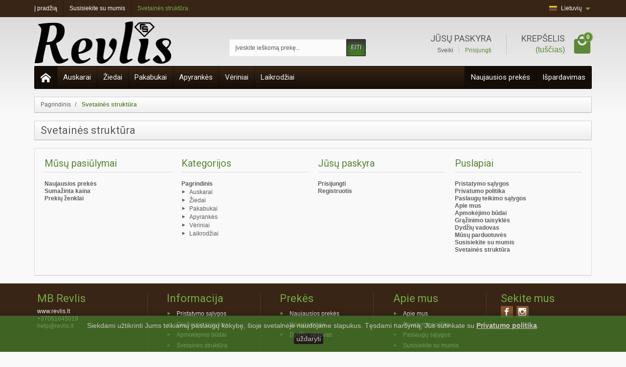

--- FILE ---
content_type: text/html; charset=utf-8
request_url: https://www.revlis.lt/lt/svetaines-struktura
body_size: 7930
content:
<!DOCTYPE html>
<html lang="lt">

  <!-- 
   * PRESTASHOP THEME CREAJEWEL v1.0.18
   * Copyright (c) Prestacrea
  -->

  <head>
    
      

  <meta charset="utf-8">



  <meta http-equiv="x-ua-compatible" content="ie=edge">



  <title>Svetainės struktūra</title>
  <meta name="description" content="Paklydote? Raskite tai, ko ieškote">
  <meta name="keywords" content="">
          
              <link rel="alternate" href="https://www.revlis.lt/en/sitemap" hreflang="en-us">
              <link rel="alternate" href="https://www.revlis.lt/lt/svetaines-struktura" hreflang="lt-lt">
          
  


  <meta name="viewport" content="width=device-width, initial-scale=1, minimum-scale=1">



  <link rel="icon" type="image/vnd.microsoft.icon" href="https://www.revlis.lt/img/favicon.ico?1591817486">
  <link rel="shortcut icon" type="image/x-icon" href="https://www.revlis.lt/img/favicon.ico?1591817486">



    <link rel="stylesheet" href="https://www.revlis.lt/themes/creajewel/assets/cache/theme-721f9b344.css" media="all">

  <link rel="stylesheet" href="https://fonts.googleapis.com/css?family=Roboto:400,700">

<link rel="stylesheet" href="https://fonts.googleapis.com/icon?family=Material+Icons">




  


  <script>
          var prestashop = {"cart":{"products":[],"totals":{"total":{"type":"total","label":"I\u0161 viso","amount":0,"value":"0,00\u00a0\u20ac"},"total_including_tax":{"type":"total","label":"I\u0161 viso (su PVM)","amount":0,"value":"0,00\u00a0\u20ac"},"total_excluding_tax":{"type":"total","label":"I\u0161 viso (be PVM)","amount":0,"value":"0,00\u00a0\u20ac"}},"subtotals":{"products":{"type":"products","label":"Tarpin\u0117 suma","amount":0,"value":"0,00\u00a0\u20ac"},"discounts":null,"shipping":{"type":"shipping","label":"Pristatymas","amount":0,"value":""},"tax":{"type":"tax","label":"PVM","amount":0,"value":"0,00\u00a0\u20ac"}},"products_count":0,"summary_string":"0 prek\u0117s","vouchers":{"allowed":0,"added":[]},"discounts":[],"minimalPurchase":0,"minimalPurchaseRequired":""},"currency":{"id":1,"name":"Euro","iso_code":"EUR","iso_code_num":"978","sign":"\u20ac"},"customer":{"lastname":null,"firstname":null,"email":null,"birthday":null,"newsletter":null,"newsletter_date_add":null,"optin":null,"website":null,"company":null,"siret":null,"ape":null,"is_logged":false,"gender":{"type":null,"name":null},"addresses":[]},"country":{"id_zone":"1","id_currency":"0","call_prefix":"370","iso_code":"LT","active":"1","contains_states":"0","need_identification_number":"0","need_zip_code":"1","zip_code_format":"NNNNN","display_tax_label":"1","name":"Lietuva","id":131},"language":{"name":"Lietuvi\u0173 (Lithuanian)","iso_code":"lt","locale":"lt-LT","language_code":"lt-lt","active":"1","is_rtl":"0","date_format_lite":"Y-m-d","date_format_full":"Y-m-d H:i:s","id":2},"page":{"title":"","canonical":null,"meta":{"title":"Svetain\u0117s strukt\u016bra","description":"Paklydote? Raskite tai, ko ie\u0161kote","keywords":"","robots":"index"},"page_name":"sitemap","body_classes":{"lang-lt":true,"lang-rtl":false,"country-LT":true,"currency-EUR":true,"layout-full-width":true,"page-sitemap":true,"tax-display-enabled":true,"page-customer-account":false},"admin_notifications":[],"password-policy":{"feedbacks":{"0":"Labai silpnas","1":"Silpnas","2":"Vidutinis","3":"Stiprus","4":"Labai stiprus","Straight rows of keys are easy to guess":"Klaviat\u016bros eilut\u0117s sekas lengva atsp\u0117ti","Short keyboard patterns are easy to guess":"Trumpus klaviat\u016bros \u0161ablonus lengva atsp\u0117ti","Use a longer keyboard pattern with more turns":"Naudoti ilgesn\u012f klaviat\u016bros model\u012f su daugiau apsuk\u0173","Repeats like \"aaa\" are easy to guess":"Pakartojimus, tokius kaip \u201eaaa\u201c, lengva atsp\u0117ti","Repeats like \"abcabcabc\" are only slightly harder to guess than \"abc\"":"Pasikartojimus, tokius kaip \u201eabcabcabc\u201c, atsp\u0117ti yra tik \u0161iek tiek sunkiau nei \u201eabc\u201c","Sequences like abc or 6543 are easy to guess":"Sekas, tokias kaip \"abc\" arba \"6543\", yra lengva atsp\u0117ti","Recent years are easy to guess":"Einamuosius metus lengva atsp\u0117ti","Dates are often easy to guess":"Datas da\u017enai nesunku atsp\u0117ti","This is a top-10 common password":"Tai yra vienas i\u0161 10 pa\u010di\u0173 populiariausi\u0173 slapta\u017eod\u017ei\u0173","This is a top-100 common password":"Tai yra vienas i\u0161 100 pa\u010di\u0173 populiariausi\u0173 slapta\u017eod\u017ei\u0173","This is a very common password":"Tai labai da\u017enai pasikartojantis slapta\u017eodis","This is similar to a commonly used password":"\u0160is yra pana\u0161us \u012f da\u017enai pasikartojant\u012f slapta\u017eod\u012f","A word by itself is easy to guess":"\u017dodis yra lengvai atsp\u0117jamas","Names and surnames by themselves are easy to guess":"Vardus ir pavardes lengva atsp\u0117ti","Common names and surnames are easy to guess":"\u012eprastus vardus ir pavardes lengva atsp\u0117ti","Use a few words, avoid common phrases":"Naudokite kelis \u017eod\u017eius, venkite da\u017enai naudojam\u0173 frazi\u0173","No need for symbols, digits, or uppercase letters":"Neb\u016btini simboliai, skai\u010diai, ar did\u017eiosios raid\u0117s","Avoid repeated words and characters":"Venkite pasikartojan\u010di\u0173 \u017eod\u017ei\u0173 ir simboli\u0173","Avoid sequences":"Venkite sek\u0173","Avoid recent years":"Venkite naudoti einamuosius metus","Avoid years that are associated with you":"Venkite naudoti metus, kurie yra susij\u0119 su jumis","Avoid dates and years that are associated with you":"Venkite naudoti datas ir metus, kurie yra susij\u0119 su jumis","Capitalization doesn't help very much":"Did\u017eiosios raid\u0117s nelabai pad\u0117s","All-uppercase is almost as easy to guess as all-lowercase":"Visas did\u017ei\u0105sias raides atsp\u0117ti beveik taip pat lengva, kaip ir ma\u017e\u0105sias","Reversed words aren't much harder to guess":"Atvirk\u0161tinius \u017eod\u017eius atsp\u0117ti n\u0117ra labai sunku","Predictable substitutions like '@' instead of 'a' don't help very much":"Nusp\u0117jami pakaitalai, tokie kaip \u201e@\u201c vietoj \u201ea\u201c, nelabai padeda","Add another word or two. Uncommon words are better.":"Prid\u0117kite dar vien\u0105 ar du \u017eod\u017eius. Retai naudojami \u017eod\u017eiai yra geresni."}}},"shop":{"name":"MB Revlis","logo":"https:\/\/www.revlis.lt\/img\/revlis-logo-1591817486.jpg","stores_icon":"https:\/\/www.revlis.lt\/img\/logo_stores.png","favicon":"https:\/\/www.revlis.lt\/img\/favicon.ico"},"core_js_public_path":"\/themes\/","urls":{"base_url":"https:\/\/www.revlis.lt\/","current_url":"https:\/\/www.revlis.lt\/lt\/svetaines-struktura","shop_domain_url":"https:\/\/www.revlis.lt","img_ps_url":"https:\/\/www.revlis.lt\/img\/","img_cat_url":"https:\/\/www.revlis.lt\/img\/c\/","img_lang_url":"https:\/\/www.revlis.lt\/img\/l\/","img_prod_url":"https:\/\/www.revlis.lt\/img\/p\/","img_manu_url":"https:\/\/www.revlis.lt\/img\/m\/","img_sup_url":"https:\/\/www.revlis.lt\/img\/su\/","img_ship_url":"https:\/\/www.revlis.lt\/img\/s\/","img_store_url":"https:\/\/www.revlis.lt\/img\/st\/","img_col_url":"https:\/\/www.revlis.lt\/img\/co\/","img_url":"https:\/\/www.revlis.lt\/themes\/creajewel\/assets\/img\/","css_url":"https:\/\/www.revlis.lt\/themes\/creajewel\/assets\/css\/","js_url":"https:\/\/www.revlis.lt\/themes\/creajewel\/assets\/js\/","pic_url":"https:\/\/www.revlis.lt\/upload\/","theme_assets":"https:\/\/www.revlis.lt\/themes\/creajewel\/assets\/","theme_dir":"https:\/\/www.revlis.lt\/home\/revlisl1\/public_html\/themes\/creajewel\/","pages":{"address":"https:\/\/www.revlis.lt\/lt\/adresas","addresses":"https:\/\/www.revlis.lt\/lt\/adresai","authentication":"https:\/\/www.revlis.lt\/lt\/prisijungimas","manufacturer":"https:\/\/www.revlis.lt\/lt\/brands","cart":"https:\/\/www.revlis.lt\/lt\/krepselis","category":"https:\/\/www.revlis.lt\/lt\/index.php?controller=category","cms":"https:\/\/www.revlis.lt\/lt\/index.php?controller=cms","contact":"https:\/\/www.revlis.lt\/lt\/susisiekite-su-mumis","discount":"https:\/\/www.revlis.lt\/lt\/nuolaida","guest_tracking":"https:\/\/www.revlis.lt\/lt\/svecio-paskyra","history":"https:\/\/www.revlis.lt\/lt\/uzsakymo-istorija","identity":"https:\/\/www.revlis.lt\/lt\/asmenine-informacija","index":"https:\/\/www.revlis.lt\/lt\/","my_account":"https:\/\/www.revlis.lt\/lt\/mano-paskyra","order_confirmation":"https:\/\/www.revlis.lt\/lt\/uzsakymo-patvirtinimas","order_detail":"https:\/\/www.revlis.lt\/lt\/index.php?controller=order-detail","order_follow":"https:\/\/www.revlis.lt\/lt\/uzsakymo-sekimas","order":"https:\/\/www.revlis.lt\/lt\/uzsakymas","order_return":"https:\/\/www.revlis.lt\/lt\/index.php?controller=order-return","order_slip":"https:\/\/www.revlis.lt\/lt\/kredito-kvitas","pagenotfound":"https:\/\/www.revlis.lt\/lt\/Puslapis-nerastas","password":"https:\/\/www.revlis.lt\/lt\/slaptazodzio-atkurimas","pdf_invoice":"https:\/\/www.revlis.lt\/lt\/index.php?controller=pdf-invoice","pdf_order_return":"https:\/\/www.revlis.lt\/lt\/index.php?controller=pdf-order-return","pdf_order_slip":"https:\/\/www.revlis.lt\/lt\/index.php?controller=pdf-order-slip","prices_drop":"https:\/\/www.revlis.lt\/lt\/ispardavimas","product":"https:\/\/www.revlis.lt\/lt\/index.php?controller=product","registration":"https:\/\/www.revlis.lt\/lt\/index.php?controller=registration","search":"https:\/\/www.revlis.lt\/lt\/paieska","sitemap":"https:\/\/www.revlis.lt\/lt\/svetaines-struktura","stores":"https:\/\/www.revlis.lt\/lt\/parduotuves","supplier":"https:\/\/www.revlis.lt\/lt\/tiekejai","new_products":"https:\/\/www.revlis.lt\/lt\/naujausios-prekes","brands":"https:\/\/www.revlis.lt\/lt\/brands","register":"https:\/\/www.revlis.lt\/lt\/index.php?controller=registration","order_login":"https:\/\/www.revlis.lt\/lt\/uzsakymas?login=1"},"alternative_langs":{"en-us":"https:\/\/www.revlis.lt\/en\/sitemap","lt-lt":"https:\/\/www.revlis.lt\/lt\/svetaines-struktura"},"actions":{"logout":"https:\/\/www.revlis.lt\/lt\/?mylogout="},"no_picture_image":{"bySize":{"small_default":{"url":"https:\/\/www.revlis.lt\/img\/p\/lt-default-small_default.jpg","width":50,"height":50},"cart_default":{"url":"https:\/\/www.revlis.lt\/img\/p\/lt-default-cart_default.jpg","width":100,"height":100},"medium_default":{"url":"https:\/\/www.revlis.lt\/img\/p\/lt-default-medium_default.jpg","width":100,"height":100},"home_default":{"url":"https:\/\/www.revlis.lt\/img\/p\/lt-default-home_default.jpg","width":280,"height":280},"large_default":{"url":"https:\/\/www.revlis.lt\/img\/p\/lt-default-large_default.jpg","width":600,"height":600}},"small":{"url":"https:\/\/www.revlis.lt\/img\/p\/lt-default-small_default.jpg","width":50,"height":50},"medium":{"url":"https:\/\/www.revlis.lt\/img\/p\/lt-default-medium_default.jpg","width":100,"height":100},"large":{"url":"https:\/\/www.revlis.lt\/img\/p\/lt-default-large_default.jpg","width":600,"height":600},"legend":""}},"configuration":{"display_taxes_label":true,"display_prices_tax_incl":true,"is_catalog":false,"show_prices":true,"opt_in":{"partner":false},"quantity_discount":{"type":"price","label":"Vieneto kaina"},"voucher_enabled":0,"return_enabled":1},"field_required":[],"breadcrumb":{"links":[{"title":"Pagrindinis","url":"https:\/\/www.revlis.lt\/lt\/"},{"title":"Svetain\u0117s strukt\u016bra","url":"https:\/\/www.revlis.lt\/lt\/svetaines-struktura"}],"count":2},"link":{"protocol_link":"https:\/\/","protocol_content":"https:\/\/"},"time":1768871427,"static_token":"1a1dfc323de01e928686430e9d7141a4","token":"a476517426d1f6a6438887bc8947a32d","debug":false};
          var psr_icon_color = "#5C595A";
        var statictoken = "1a1dfc323de01e928686430e9d7141a4";
    var listdisplay = 1;
    var listproducts = 4;
    var listbutton = 1;
  </script>



  <script async src="https://www.googletagmanager.com/gtag/js?id=G-SQSKBY2LP2"></script>
<script>
  window.dataLayer = window.dataLayer || [];
  function gtag(){dataLayer.push(arguments);}
  gtag('js', new Date());
  gtag(
    'config',
    'G-SQSKBY2LP2',
    {
      'debug_mode':false
                      }
  );
</script>





    
  </head>

  <body id="sitemap" class="lang-lt country-lt currency-eur layout-full-width page-sitemap tax-display-enabled">

    
      
    

    <header id="header-container">
      
        

  <div class="header-banner">
    <div class="container">
      
    </div>
  </div>



  <div class="header-nav">
    <div class="container">
      <div class="header-nav-links">

  <div class="header-nav-link link-home float-left hidden-sm-down">
    <a href="https://www.revlis.lt/" class="d-block ">
      <i class="icon-home-o hidden-md-up" aria-hidden="true"></i>
      <span class="hidden-sm-down">Į pradžią</span>
    </a>
  </div>

  <div class="header-nav-link link-contact float-left">
    <a href="https://www.revlis.lt/lt/susisiekite-su-mumis" class="d-block ">
      <i class="icon-envelope hidden-md-up" aria-hidden="true"></i>
      <span class="hidden-sm-down">Susisiekite su mumis</span>
    </a>
  </div>

  <div class="header-nav-link link-sitemap float-left">
    <a href="https://www.revlis.lt/lt/svetaines-struktura" class="d-block current">
      <i class="icon-sitemap hidden-md-up" aria-hidden="true"></i>
      <span class="hidden-sm-down">Svetainės struktūra</span>
    </a>
  </div>

</div>
<div class="language-selector dropdown js-dropdown float-right">

  <span class="language-selector-dropdown" data-toggle="dropdown">
    <span class="selected_language_img">
      <img src="https://www.revlis.lt/img/l/2.jpg" alt="lt" class="float-left" width="16" height="11">
    </span>
    <span class="selected_language_name hidden-xs-down ml-2">Lietuvių</span>
  </span>

  <ul class="dropdown-menu dropdown-menu-right m-0 text-left text-nowrap">
          <li >
        <a rel="nofollow" href="https://www.revlis.lt/en/sitemap" title="English (English)">          <span class="language_img">
            <img src="https://www.revlis.lt/img/l/1.jpg" alt="en" class="float-left" width="16" height="11">
          </span>
          <span class="language_name hidden-xs-down ml-2">English</span>
        </a>      </li>
          <li  class="current" >
                  <span class="language_img">
            <img src="https://www.revlis.lt/img/l/2.jpg" alt="lt" class="float-left" width="16" height="11">
          </span>
          <span class="language_name hidden-xs-down ml-2">Lietuvių</span>
              </li>
      </ul>

</div>

    </div>
  </div>



  <div class="header-bg"></div>


<div class="container">
  
    <div class="header-top text-center text-md-left">
      <a href="https://www.revlis.lt/" id="header-logo" class="my-2 my-md-0 d-inline-block">
        <img src="https://www.revlis.lt/img/revlis-logo-1591817486.jpg" alt="MB Revlis" width="280" height="85">
      </a>
      <div id="search_widget" class="search-widget mb-2 mb-md-0" data-search-controller-url="//www.revlis.lt/lt/paieska">
  <form method="get" action="//www.revlis.lt/lt/paieska" role="search">

    <input type="hidden" name="controller" value="search">
    <div class="input-group">
      <input type="text" name="s" class="search_query form-control" placeholder="Įveskite ieškomą prekę..." aria-label="Įveskite ieškomą prekę" required>
      <span class="input-group-btn">
        <button type="submit" class="btn btn-primary text-uppercase">EITI</button>
      </span>
    </div>

  </form>
</div>
<div id="shopping-cart" class="float-right">
  <div class="blockcart" data-refresh-url="//www.revlis.lt/lt/module/ps_shoppingcart/ajax">

    <a rel="nofollow" href="//www.revlis.lt/lt/krepselis?action=show" class="shopping-cart-block d-md-block text-md-right text-nowrap">
      <i class="icon-shopping-basket-round d-inline-block d-md-none align-top" aria-hidden="true"></i>
      <span class="shopping-cart-title mb-md-1 d-md-block hidden-sm-down">Krepšelis</span>
      <span class="shopping-cart-total hidden-sm-down hidden"></span>
      <span class="shopping-cart-no-product hidden-sm-down ">(tuščias)</span>
      <span class="shopping-cart-products-count ml-1 d-inline-block font-weight-bold">0</span>
    </a>

    <div class="shopping-cart-details card card-block hidden-sm-down hidden">
              <div class="text-center">Jūsų krepšelis tuščias</div>
          </div>

  </div>
</div><div class="user-info float-right text-right">

  <a rel="nofollow" href="https://www.revlis.lt/lt/mano-paskyra" class="account mb-md-2 d-md-block">
    <i class="icon-user-real d-inline-block d-md-none" aria-hidden="true"></i>
    <span class="hidden-sm-down">Jūsų paskyra</span>
  </a>

      <span class="hidden-sm-down">
      Sveiki
      <a rel="nofollow" href="https://www.revlis.lt/lt/mano-paskyra" class="login d-inline-block ml-2">Prisijungti</a>
    </span>
  
</div>    </div>
  
</div>

<div class="container">
  
    

<nav class="mobile-menu clearfix d-lg-flex justify-content-lg-between">
      <a href="https://www.revlis.lt/" class="menu-home float-left" title="Į pradžią">
      <i class="icon-home-o float-left" aria-hidden="true"></i>
    </a>
    <div id="menu-icon" class="float-left hidden-lg-up">
    <i class="icon-list-single float-left" aria-hidden="true"></i>
  </div>
      <a href="//www.revlis.lt/lt/ispardavimas" class="menu-specials float-right flex-lg-last">Išpardavimas</a>
        <a href="//www.revlis.lt/lt/naujausios-prekes" class="menu-news float-right flex-lg-last">Naujausios prekės</a>
    <div id="_desktop_top_menu" class="menu js-top-menu clearfix hidden-md-down">
      <ul  id="top-menu"  class="top-menu list-unstyled " data-depth="0">
              <li class="category-3 category">

          <a href="https://www.revlis.lt/lt/3-auskarai" class="dropdown-item "  data-depth="0">
                        Auskarai
          </a>

          
        </li>
              <li class="category-4 category">

          <a href="https://www.revlis.lt/lt/4-ziedai" class="dropdown-item "  data-depth="0">
                        Žiedai
          </a>

          
        </li>
              <li class="category-5 category">

          <a href="https://www.revlis.lt/lt/5-pakabukai" class="dropdown-item "  data-depth="0">
                        Pakabukai
          </a>

          
        </li>
              <li class="category-6 category">

          <a href="https://www.revlis.lt/lt/6-apyrankes" class="dropdown-item "  data-depth="0">
                        Apyrankės
          </a>

          
        </li>
              <li class="category-7 category">

          <a href="https://www.revlis.lt/lt/7-veriniai" class="dropdown-item "  data-depth="0">
                        Vėriniai
          </a>

          
        </li>
              <li class="category-8 category">

          <a href="https://www.revlis.lt/lt/8-laikrodziai" class="dropdown-item "  data-depth="0">
                        Laikrodžiai
          </a>

          
        </li>
          </ul>
  </div>
</nav>

  
  <div id="mobile_top_menu_wrapper" class="hidden hidden-lg-up">
    <div id="_mobile_top_menu" class="js-top-menu mobile text-left"></div>
  </div>
</div>
      
    </header>

    <section id="page-container">
      
      <div class="container">
        <div id="page">

          
            
<nav class="breadcrumb hidden-sm-down" data-depth="2">
  <ol class="list-unstyled" itemscope itemtype="http://schema.org/BreadcrumbList">

    
              
          <li class="breadcrumb-item" itemprop="itemListElement" itemscope itemtype="http://schema.org/ListItem">
            <a href="https://www.revlis.lt/lt/" itemprop="item"><span itemprop="name">Pagrindinis</span></a>
            <meta itemprop="position" content="1">
          </li>
        
              
          <li class="breadcrumb-item" itemprop="itemListElement" itemscope itemtype="http://schema.org/ListItem">
            <a href="https://www.revlis.lt/lt/svetaines-struktura" itemprop="item"><span itemprop="name">Svetainės struktūra</span></a>
            <meta itemprop="position" content="2">
          </li>
        
          

  </ol>
</nav>
          

          
            
  <aside id="notifications">

    
    
    
    
  </aside>
          

          
                      

          
          <div id="columns" class="row">

            

            
  <div class="column center-column col-12">
    <div id="center-column">
      
      
  <section id="main">

    
      
        <header class="page-header">
          <h1 class="h1">
  Svetainės struktūra
</h1>
        </header>
      
    

    

    
  <section id="content" class="page-content sitemap card card-block">
    <div class="row">

      <div class="sitemap-block col-lg-3 mb-4">
        <h2 class="pb-2">Mūsų pasiūlymai</h2>
        

  <ul class="list-unstyled font-weight-bold">

          <li class="sitemap-item ">
                <a href="https://www.revlis.lt/lt/naujausios-prekes" id="new-product-page">Naujausios prekės</a>
              </li>
          <li class="sitemap-item ">
                <a href="https://www.revlis.lt/lt/ispardavimas" id="prices-drop-page">Sumažinta kaina</a>
              </li>
          <li class="sitemap-item ">
                <a href="https://www.revlis.lt/lt/brands" id="manufacturer-page">Prekių ženklai</a>
              </li>
    
  </ul>

      </div>

      <div class="sitemap-block col-lg-3 mb-4">
        <h2 class="pb-2">Kategorijos</h2>
        

  <ul class="list-unstyled font-weight-bold">

          <li class="sitemap-item ">
                <a href="https://www.revlis.lt/lt/2-pagrindinis" id="category-page-2">Pagrindinis</a>
                  

  <ul class="list-unstyled nested font-weight-normal">

          <li class="sitemap-item pl-3">
        <i class="icon-triangle-right" aria-hidden="true"></i>        <a href="https://www.revlis.lt/lt/3-auskarai" id="category-page-3">Auskarai</a>
              </li>
          <li class="sitemap-item pl-3">
        <i class="icon-triangle-right" aria-hidden="true"></i>        <a href="https://www.revlis.lt/lt/4-ziedai" id="category-page-4">Žiedai</a>
              </li>
          <li class="sitemap-item pl-3">
        <i class="icon-triangle-right" aria-hidden="true"></i>        <a href="https://www.revlis.lt/lt/5-pakabukai" id="category-page-5">Pakabukai</a>
              </li>
          <li class="sitemap-item pl-3">
        <i class="icon-triangle-right" aria-hidden="true"></i>        <a href="https://www.revlis.lt/lt/6-apyrankes" id="category-page-6">Apyrankės</a>
              </li>
          <li class="sitemap-item pl-3">
        <i class="icon-triangle-right" aria-hidden="true"></i>        <a href="https://www.revlis.lt/lt/7-veriniai" id="category-page-7">Vėriniai</a>
              </li>
          <li class="sitemap-item pl-3">
        <i class="icon-triangle-right" aria-hidden="true"></i>        <a href="https://www.revlis.lt/lt/8-laikrodziai" id="category-page-8">Laikrodžiai</a>
              </li>
    
  </ul>

              </li>
    
  </ul>

      </div>

      <div class="sitemap-block col-lg-3 mb-4">
        <h2 class="pb-2">Jūsų paskyra</h2>
        

  <ul class="list-unstyled font-weight-bold">

          <li class="sitemap-item ">
                <a href="https://www.revlis.lt/lt/prisijungimas" id="login-page">Prisijungti</a>
              </li>
          <li class="sitemap-item ">
                <a href="https://www.revlis.lt/lt/index.php?controller=registration" id="register-page">Registruotis</a>
              </li>
    
  </ul>

      </div>

      <div class="sitemap-block col-lg-3 mb-4">
        <h2 class="pb-2">Puslapiai</h2>
        

  <ul class="list-unstyled font-weight-bold">

          <li class="sitemap-item ">
                <a href="https://www.revlis.lt/lt/content/1-pristatymo-salygos" id="cms-page-1">Pristatymo sąlygos</a>
              </li>
          <li class="sitemap-item ">
                <a href="https://www.revlis.lt/lt/content/2-privatumo-politika" id="cms-page-2">Privatumo politika</a>
              </li>
          <li class="sitemap-item ">
                <a href="https://www.revlis.lt/lt/content/3-paslaugu-teikimo-salygos" id="cms-page-3">Paslaugų teikimo sąlygos</a>
              </li>
          <li class="sitemap-item ">
                <a href="https://www.revlis.lt/lt/content/4-apie-mus" id="cms-page-4">Apie mus</a>
              </li>
          <li class="sitemap-item ">
                <a href="https://www.revlis.lt/lt/content/5-apmokejimo-budai" id="cms-page-5">Apmokėjimo būdai</a>
              </li>
          <li class="sitemap-item ">
                <a href="https://www.revlis.lt/lt/content/10-grazinimo-taisykles" id="cms-page-10">Grąžinimo taisyklės</a>
              </li>
          <li class="sitemap-item ">
                <a href="https://www.revlis.lt/lt/content/11-dydziu-vadovas" id="cms-page-11">Dydžių vadovas</a>
              </li>
          <li class="sitemap-item ">
                <a href="https://www.revlis.lt/lt/parduotuves" id="stores-page">Mūsų parduotuvės</a>
              </li>
          <li class="sitemap-item ">
                <a href="https://www.revlis.lt/lt/susisiekite-su-mumis" id="contact-page">Susisiekite su mumis</a>
              </li>
          <li class="sitemap-item ">
                <a href="https://www.revlis.lt/lt/svetaines-struktura" id="sitemap-page">Svetainės struktūra</a>
              </li>
    
  </ul>

      </div>

    </div>
  </section>


    
      <footer class="page-footer">
        
      </footer>
    

  </section>

      
    </div>
  </div>


            

          </div>

        </div>
      </div>
      
    </section>

    <footer id="footer-container">
      
        
<div class="container">
  
    
  
</div>

<div class="container">
  <div id="footer">
    <div class="row">
      
        <div id="theme-footer" class="col-12 text-center text-lg-left clearfix">

      <div class="footer-topblock-container clearfix">
      <div class="footer-topblock clearfix">

                  <div class="footer-img-company pr-lg-3 float-lg-left">
                        <p class="footer-company-name footer-title mt-0 mb-2">MB Revlis</p>            <p class="footer-company-address1 m-0">www.revlis.lt</p>                        <p class="footer-company-phone m-0">+37061645019</p>            <p class="footer-company-mail m-0"><a href="/cdn-cgi/l/email-protection" class="__cf_email__" data-cfemail="2a424f465a6a584f5c46435904465e">[email&#160;protected]</a></p>          </div>
        
        <div id="footer-linksblock-1" class="footer-linksblock float-lg-left align-top">
          <p class="footer-linksblock-title footer-title mb-2">Informacija</p>          <ul class="list-unstyled list-arrows">
                          <li>
                <a href="https://www.revlis.lt/lt/content/1-pristatymo-salygos">                  Pristatymo sąlygos
                </a>              </li>
                          <li>
                <a href="https://www.revlis.lt/lt/content/10-grazinimo-taisykles">                  Grąžinimo taisyklės
                </a>              </li>
                          <li>
                <a href="https://www.revlis.lt/lt/content/5-apmokejimo-budai">                  Apmokėjimo būdai
                </a>              </li>
                          <li>
                <a href="https://www.revlis.lt/lt/svetaines-struktura">                  Svetainės struktūra
                </a>              </li>
                      </ul>
        </div>

        <div id="footer-linksblock-2" class="footer-linksblock float-lg-left align-top">
          <p class="footer-linksblock-title footer-title mb-2">Prekės</p>          <ul class="list-unstyled list-arrows">
                          <li>
                <a href="https://www.revlis.lt/lt/naujausios-prekes">                  Naujausios prekės
                </a>              </li>
                          <li>
                <a href="https://www.revlis.lt/lt/ispardavimas">                  Išpardavimas
                </a>              </li>
                          <li>
                <a href="https://www.revlis.lt/lt/content/11-dydziu-vadovas">                  Dydžių vadovas
                </a>              </li>
                      </ul>
        </div>

        <div id="footer-linksblock-3" class="footer-linksblock float-lg-left align-top">
          <p class="footer-linksblock-title footer-title mb-2">Apie mus</p>          <ul class="list-unstyled list-arrows">
                          <li>
                <a href="https://www.revlis.lt/lt/content/4-apie-mus">                  Apie mus
                </a>              </li>
                          <li>
                <a href="https://www.revlis.lt/lt/content/2-privatumo-politika">                  Privatumo politika
                </a>              </li>
                          <li>
                <a href="https://www.revlis.lt/lt/content/3-paslaugu-sutartis">                  Paslaugų sąlygos
                </a>              </li>
                          <li>
                <a href="https://www.revlis.lt/lt/susisiekite-su-mumis">                  Susisiekite su mumis
                </a>              </li>
                      </ul>
        </div>

                  <div class="footer-newsletter-social float-lg-right">

            
                          <p class="footer-social-title footer-title mb-2">Sekite mus</p>
                              <a href="https://www.facebook.com/revlis.lt" class="footer-social-icon p-1 d-inline-block text-center" title="Facebook">
                  <i class="icon-facebook" aria-hidden="true"></i>
                </a>
                                                          <a href="https://www.instagram.com/revlis.lt" class="footer-social-icon p-1 d-inline-block text-center" title="Instagram">
                  <i class="icon-instagram" aria-hidden="true"></i>
                </a>
                                                                    
          </div>
        
      </div>
    </div>
  
      <div class="footer-bottomblock-container clearfix">
      <div class="footer-bottomblock clearfix">

        <div class="footer-reinsurance d-flex flex-wrap justify-content-between  text-center">

                      <div class="footer-reinsurance-block mb-2 p-0">
              <a href="https://www.revlis.lt/lt/content/1-pristatymo-salygos" class="d-block">                <p class="footer-reinsurance-block-title footer-title mb-1"><span>Nemokamas pristatymas</span></p>                <p class="footer-reinsurance-block-content">Prekės į paštomatus Lietuvoje pristatomos nemokamai</p>              </a>            </div>
          
                      <div class="footer-reinsurance-block mb-2 p-0">
              <a href="https://www.revlis.lt/lt/content/5-apmokejimo-budai" class="d-block">                <p class="footer-reinsurance-block-title footer-title mb-1"><span>Patogus atsiskaitymas</span></p>                <p class="footer-reinsurance-block-content">Platus apmokėjimo būdų pasirinkimas Jūsų patogiam apsipirkimui</p>              </a>            </div>
          
                      <div class="footer-reinsurance-block mb-2 p-0">
              <a href="https://www.revlis.lt/lt/content/10-grazinimo-taisykles" class="d-block">                <p class="footer-reinsurance-block-title footer-title mb-1"><span>Pasitenkinimo garantija</span></p>                <p class="footer-reinsurance-block-content">Įsigyta prekė neatitinka Jūsų lūkesčių? Taikome 21 dienos pinigų grąžinimo garantiją</p>              </a>            </div>
          
                      <div class="footer-reinsurance-block mb-2 p-0">
              <a href="https://www.revlis.lt/lt/susisiekite-su-mumis" class="d-block">                <p class="footer-reinsurance-block-title footer-title mb-1"><span>Turite klausimų?</span></p>                <p class="footer-reinsurance-block-content">Mes Jūsų paslaugoms nuo 10:00 iki 19:00 darbo dienomis </p>              </a>            </div>
          
        </div>

        

      </div>
    </div>
  
</div>
<script data-cfasync="false" src="/cdn-cgi/scripts/5c5dd728/cloudflare-static/email-decode.min.js"></script><script>
    
    function setcook() {
        var nazwa = 'cookie_ue';
        var wartosc = '1';
        var expire = new Date();
        expire.setMonth(expire.getMonth() + 12);
        document.cookie = nazwa + "=" + escape(wartosc) + ";path=/;" + ((expire == null) ? "" : ("; expires=" + expire.toGMTString()))
    }

    
        

    
        
        function closeUeNotify() {
                        $('#cookieNotice').animate(
                    {bottom: '-200px'},
                    2500, function () {
                        $('#cookieNotice').hide();
                    });
            setcook();
                    }
    
        
    
</script>
<style>
    
    .closeFontAwesome:before {
        content: "\f00d";
        font-family: "FontAwesome";
        display: inline-block;
        font-size: 23px;
        line-height: 23px;
        color: #F9F9F9;
        padding-right: 15px;
        cursor: pointer;
    }

    .closeButtonNormal {
         display: inline-block; margin:5px; 
        text-align: center;
        padding: 2px 5px;
        border-radius: 2px;
        color: #F9F9F9;
        background: #1A1A1A;
        cursor: pointer;
    }

    #cookieNotice p {
        margin: 0px;
        padding: 0px;
    }


    #cookieNoticeContent {
        
                    padding:10px;
                
    }

    
</style>
<div id="cookieNotice" style=" width: 100%; position: fixed; bottom:0px; box-shadow: 0px 0 10px 0 #1A1A1A; background: #427829; z-index: 9999; font-size: 14px; line-height: 1.3em; font-family: arial; left: 0px; text-align:center; color:#FFF; opacity: 0.75 ">
    <div id="cookieNoticeContent" style="position:relative; margin:auto; width:100%; display:block;">
        <table style="width:100%;">
            <tr>
                        <td style="text-align:center;">
                <p><span style="color:#f9f9f9;">Siekdami užtikrinti Jums teikiamų paslaugų kokybę, šioje svetainėje naudojame slapukus. Tęsdami naršymą, Jūs sutinkate su <strong><a style="text-decoration:underline;" href="https://www.revlis.lt/lt/content/2-privatumo-politika">Privatumo politika</a></strong>.</span></p>
            </td>
                        </tr>
            <tr>
                                    <td style="width:80px; vertical-align:middle; padding-right:20px; text-align:center;">
                                                    <span class="closeButtonNormal" onclick="closeUeNotify()">uždaryti</span>
                                            </td>
                            </tr>
        </table>
    </div>
</div>
      
    </div>
  </div>
</div>

<div class="container">
  
    
  
</div>

<div class="container">
  
    <div id="footer-copyright" class="mt-4 font-weight-bold text-center">
      <!-- SS20200327 commented
	  <p>Copyright © 2026 - Design by <span>Prestacrea</span> - Ecommerce software by <span>PrestaShop™</span></p>
	  -->
    </div>
  
</div>
      
    </footer>

    
      
  <script src="https://www.revlis.lt/themes/creajewel/assets/cache/bottom-bf52d8343.js" ></script>


    

    
      
    

  </body>

</html>